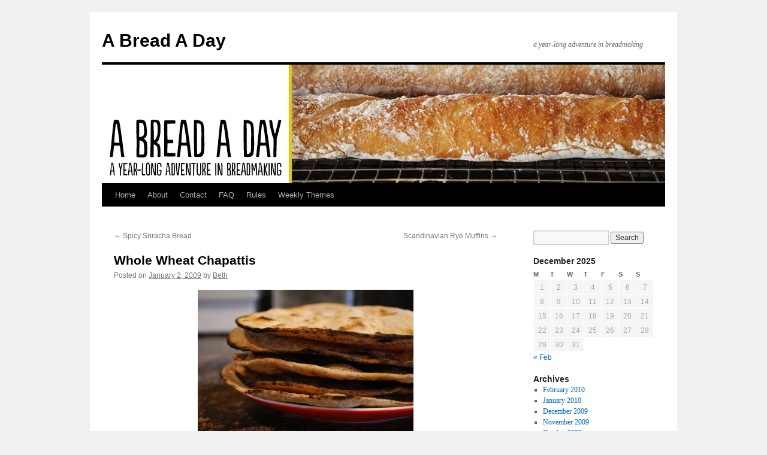

--- FILE ---
content_type: text/html; charset=UTF-8
request_url: https://abreadaday.com/whole-wheat-chapattis/
body_size: 10278
content:
<!DOCTYPE html>
<html lang="en-US">
<head>
<meta charset="UTF-8" />
<title>
Whole Wheat Chapattis | A Bread A Day	</title>
<link rel="profile" href="https://gmpg.org/xfn/11" />
<link rel="stylesheet" type="text/css" media="all" href="https://abreadaday.com/wp-content/themes/twentyten/style.css?ver=20190507" />
<link rel="pingback" href="https://abreadaday.com/xmlrpc.php">
<meta name='robots' content='max-image-preview:large' />
	<style>img:is([sizes="auto" i], [sizes^="auto," i]) { contain-intrinsic-size: 3000px 1500px }</style>
	<link rel="alternate" type="application/rss+xml" title="A Bread A Day &raquo; Feed" href="https://abreadaday.com/feed/" />
<link rel="alternate" type="application/rss+xml" title="A Bread A Day &raquo; Comments Feed" href="https://abreadaday.com/comments/feed/" />
<link rel="alternate" type="application/rss+xml" title="A Bread A Day &raquo; Whole Wheat Chapattis Comments Feed" href="https://abreadaday.com/whole-wheat-chapattis/feed/" />
<script type="text/javascript">
/* <![CDATA[ */
window._wpemojiSettings = {"baseUrl":"https:\/\/s.w.org\/images\/core\/emoji\/16.0.1\/72x72\/","ext":".png","svgUrl":"https:\/\/s.w.org\/images\/core\/emoji\/16.0.1\/svg\/","svgExt":".svg","source":{"concatemoji":"https:\/\/abreadaday.com\/wp-includes\/js\/wp-emoji-release.min.js?ver=6.8.3"}};
/*! This file is auto-generated */
!function(s,n){var o,i,e;function c(e){try{var t={supportTests:e,timestamp:(new Date).valueOf()};sessionStorage.setItem(o,JSON.stringify(t))}catch(e){}}function p(e,t,n){e.clearRect(0,0,e.canvas.width,e.canvas.height),e.fillText(t,0,0);var t=new Uint32Array(e.getImageData(0,0,e.canvas.width,e.canvas.height).data),a=(e.clearRect(0,0,e.canvas.width,e.canvas.height),e.fillText(n,0,0),new Uint32Array(e.getImageData(0,0,e.canvas.width,e.canvas.height).data));return t.every(function(e,t){return e===a[t]})}function u(e,t){e.clearRect(0,0,e.canvas.width,e.canvas.height),e.fillText(t,0,0);for(var n=e.getImageData(16,16,1,1),a=0;a<n.data.length;a++)if(0!==n.data[a])return!1;return!0}function f(e,t,n,a){switch(t){case"flag":return n(e,"\ud83c\udff3\ufe0f\u200d\u26a7\ufe0f","\ud83c\udff3\ufe0f\u200b\u26a7\ufe0f")?!1:!n(e,"\ud83c\udde8\ud83c\uddf6","\ud83c\udde8\u200b\ud83c\uddf6")&&!n(e,"\ud83c\udff4\udb40\udc67\udb40\udc62\udb40\udc65\udb40\udc6e\udb40\udc67\udb40\udc7f","\ud83c\udff4\u200b\udb40\udc67\u200b\udb40\udc62\u200b\udb40\udc65\u200b\udb40\udc6e\u200b\udb40\udc67\u200b\udb40\udc7f");case"emoji":return!a(e,"\ud83e\udedf")}return!1}function g(e,t,n,a){var r="undefined"!=typeof WorkerGlobalScope&&self instanceof WorkerGlobalScope?new OffscreenCanvas(300,150):s.createElement("canvas"),o=r.getContext("2d",{willReadFrequently:!0}),i=(o.textBaseline="top",o.font="600 32px Arial",{});return e.forEach(function(e){i[e]=t(o,e,n,a)}),i}function t(e){var t=s.createElement("script");t.src=e,t.defer=!0,s.head.appendChild(t)}"undefined"!=typeof Promise&&(o="wpEmojiSettingsSupports",i=["flag","emoji"],n.supports={everything:!0,everythingExceptFlag:!0},e=new Promise(function(e){s.addEventListener("DOMContentLoaded",e,{once:!0})}),new Promise(function(t){var n=function(){try{var e=JSON.parse(sessionStorage.getItem(o));if("object"==typeof e&&"number"==typeof e.timestamp&&(new Date).valueOf()<e.timestamp+604800&&"object"==typeof e.supportTests)return e.supportTests}catch(e){}return null}();if(!n){if("undefined"!=typeof Worker&&"undefined"!=typeof OffscreenCanvas&&"undefined"!=typeof URL&&URL.createObjectURL&&"undefined"!=typeof Blob)try{var e="postMessage("+g.toString()+"("+[JSON.stringify(i),f.toString(),p.toString(),u.toString()].join(",")+"));",a=new Blob([e],{type:"text/javascript"}),r=new Worker(URL.createObjectURL(a),{name:"wpTestEmojiSupports"});return void(r.onmessage=function(e){c(n=e.data),r.terminate(),t(n)})}catch(e){}c(n=g(i,f,p,u))}t(n)}).then(function(e){for(var t in e)n.supports[t]=e[t],n.supports.everything=n.supports.everything&&n.supports[t],"flag"!==t&&(n.supports.everythingExceptFlag=n.supports.everythingExceptFlag&&n.supports[t]);n.supports.everythingExceptFlag=n.supports.everythingExceptFlag&&!n.supports.flag,n.DOMReady=!1,n.readyCallback=function(){n.DOMReady=!0}}).then(function(){return e}).then(function(){var e;n.supports.everything||(n.readyCallback(),(e=n.source||{}).concatemoji?t(e.concatemoji):e.wpemoji&&e.twemoji&&(t(e.twemoji),t(e.wpemoji)))}))}((window,document),window._wpemojiSettings);
/* ]]> */
</script>
<style id='wp-emoji-styles-inline-css' type='text/css'>

	img.wp-smiley, img.emoji {
		display: inline !important;
		border: none !important;
		box-shadow: none !important;
		height: 1em !important;
		width: 1em !important;
		margin: 0 0.07em !important;
		vertical-align: -0.1em !important;
		background: none !important;
		padding: 0 !important;
	}
</style>
<link rel='stylesheet' id='wp-block-library-css' href='https://abreadaday.com/wp-includes/css/dist/block-library/style.min.css?ver=6.8.3' type='text/css' media='all' />
<style id='wp-block-library-theme-inline-css' type='text/css'>
.wp-block-audio :where(figcaption){color:#555;font-size:13px;text-align:center}.is-dark-theme .wp-block-audio :where(figcaption){color:#ffffffa6}.wp-block-audio{margin:0 0 1em}.wp-block-code{border:1px solid #ccc;border-radius:4px;font-family:Menlo,Consolas,monaco,monospace;padding:.8em 1em}.wp-block-embed :where(figcaption){color:#555;font-size:13px;text-align:center}.is-dark-theme .wp-block-embed :where(figcaption){color:#ffffffa6}.wp-block-embed{margin:0 0 1em}.blocks-gallery-caption{color:#555;font-size:13px;text-align:center}.is-dark-theme .blocks-gallery-caption{color:#ffffffa6}:root :where(.wp-block-image figcaption){color:#555;font-size:13px;text-align:center}.is-dark-theme :root :where(.wp-block-image figcaption){color:#ffffffa6}.wp-block-image{margin:0 0 1em}.wp-block-pullquote{border-bottom:4px solid;border-top:4px solid;color:currentColor;margin-bottom:1.75em}.wp-block-pullquote cite,.wp-block-pullquote footer,.wp-block-pullquote__citation{color:currentColor;font-size:.8125em;font-style:normal;text-transform:uppercase}.wp-block-quote{border-left:.25em solid;margin:0 0 1.75em;padding-left:1em}.wp-block-quote cite,.wp-block-quote footer{color:currentColor;font-size:.8125em;font-style:normal;position:relative}.wp-block-quote:where(.has-text-align-right){border-left:none;border-right:.25em solid;padding-left:0;padding-right:1em}.wp-block-quote:where(.has-text-align-center){border:none;padding-left:0}.wp-block-quote.is-large,.wp-block-quote.is-style-large,.wp-block-quote:where(.is-style-plain){border:none}.wp-block-search .wp-block-search__label{font-weight:700}.wp-block-search__button{border:1px solid #ccc;padding:.375em .625em}:where(.wp-block-group.has-background){padding:1.25em 2.375em}.wp-block-separator.has-css-opacity{opacity:.4}.wp-block-separator{border:none;border-bottom:2px solid;margin-left:auto;margin-right:auto}.wp-block-separator.has-alpha-channel-opacity{opacity:1}.wp-block-separator:not(.is-style-wide):not(.is-style-dots){width:100px}.wp-block-separator.has-background:not(.is-style-dots){border-bottom:none;height:1px}.wp-block-separator.has-background:not(.is-style-wide):not(.is-style-dots){height:2px}.wp-block-table{margin:0 0 1em}.wp-block-table td,.wp-block-table th{word-break:normal}.wp-block-table :where(figcaption){color:#555;font-size:13px;text-align:center}.is-dark-theme .wp-block-table :where(figcaption){color:#ffffffa6}.wp-block-video :where(figcaption){color:#555;font-size:13px;text-align:center}.is-dark-theme .wp-block-video :where(figcaption){color:#ffffffa6}.wp-block-video{margin:0 0 1em}:root :where(.wp-block-template-part.has-background){margin-bottom:0;margin-top:0;padding:1.25em 2.375em}
</style>
<style id='classic-theme-styles-inline-css' type='text/css'>
/*! This file is auto-generated */
.wp-block-button__link{color:#fff;background-color:#32373c;border-radius:9999px;box-shadow:none;text-decoration:none;padding:calc(.667em + 2px) calc(1.333em + 2px);font-size:1.125em}.wp-block-file__button{background:#32373c;color:#fff;text-decoration:none}
</style>
<style id='global-styles-inline-css' type='text/css'>
:root{--wp--preset--aspect-ratio--square: 1;--wp--preset--aspect-ratio--4-3: 4/3;--wp--preset--aspect-ratio--3-4: 3/4;--wp--preset--aspect-ratio--3-2: 3/2;--wp--preset--aspect-ratio--2-3: 2/3;--wp--preset--aspect-ratio--16-9: 16/9;--wp--preset--aspect-ratio--9-16: 9/16;--wp--preset--color--black: #000;--wp--preset--color--cyan-bluish-gray: #abb8c3;--wp--preset--color--white: #fff;--wp--preset--color--pale-pink: #f78da7;--wp--preset--color--vivid-red: #cf2e2e;--wp--preset--color--luminous-vivid-orange: #ff6900;--wp--preset--color--luminous-vivid-amber: #fcb900;--wp--preset--color--light-green-cyan: #7bdcb5;--wp--preset--color--vivid-green-cyan: #00d084;--wp--preset--color--pale-cyan-blue: #8ed1fc;--wp--preset--color--vivid-cyan-blue: #0693e3;--wp--preset--color--vivid-purple: #9b51e0;--wp--preset--color--blue: #0066cc;--wp--preset--color--medium-gray: #666;--wp--preset--color--light-gray: #f1f1f1;--wp--preset--gradient--vivid-cyan-blue-to-vivid-purple: linear-gradient(135deg,rgba(6,147,227,1) 0%,rgb(155,81,224) 100%);--wp--preset--gradient--light-green-cyan-to-vivid-green-cyan: linear-gradient(135deg,rgb(122,220,180) 0%,rgb(0,208,130) 100%);--wp--preset--gradient--luminous-vivid-amber-to-luminous-vivid-orange: linear-gradient(135deg,rgba(252,185,0,1) 0%,rgba(255,105,0,1) 100%);--wp--preset--gradient--luminous-vivid-orange-to-vivid-red: linear-gradient(135deg,rgba(255,105,0,1) 0%,rgb(207,46,46) 100%);--wp--preset--gradient--very-light-gray-to-cyan-bluish-gray: linear-gradient(135deg,rgb(238,238,238) 0%,rgb(169,184,195) 100%);--wp--preset--gradient--cool-to-warm-spectrum: linear-gradient(135deg,rgb(74,234,220) 0%,rgb(151,120,209) 20%,rgb(207,42,186) 40%,rgb(238,44,130) 60%,rgb(251,105,98) 80%,rgb(254,248,76) 100%);--wp--preset--gradient--blush-light-purple: linear-gradient(135deg,rgb(255,206,236) 0%,rgb(152,150,240) 100%);--wp--preset--gradient--blush-bordeaux: linear-gradient(135deg,rgb(254,205,165) 0%,rgb(254,45,45) 50%,rgb(107,0,62) 100%);--wp--preset--gradient--luminous-dusk: linear-gradient(135deg,rgb(255,203,112) 0%,rgb(199,81,192) 50%,rgb(65,88,208) 100%);--wp--preset--gradient--pale-ocean: linear-gradient(135deg,rgb(255,245,203) 0%,rgb(182,227,212) 50%,rgb(51,167,181) 100%);--wp--preset--gradient--electric-grass: linear-gradient(135deg,rgb(202,248,128) 0%,rgb(113,206,126) 100%);--wp--preset--gradient--midnight: linear-gradient(135deg,rgb(2,3,129) 0%,rgb(40,116,252) 100%);--wp--preset--font-size--small: 13px;--wp--preset--font-size--medium: 20px;--wp--preset--font-size--large: 36px;--wp--preset--font-size--x-large: 42px;--wp--preset--spacing--20: 0.44rem;--wp--preset--spacing--30: 0.67rem;--wp--preset--spacing--40: 1rem;--wp--preset--spacing--50: 1.5rem;--wp--preset--spacing--60: 2.25rem;--wp--preset--spacing--70: 3.38rem;--wp--preset--spacing--80: 5.06rem;--wp--preset--shadow--natural: 6px 6px 9px rgba(0, 0, 0, 0.2);--wp--preset--shadow--deep: 12px 12px 50px rgba(0, 0, 0, 0.4);--wp--preset--shadow--sharp: 6px 6px 0px rgba(0, 0, 0, 0.2);--wp--preset--shadow--outlined: 6px 6px 0px -3px rgba(255, 255, 255, 1), 6px 6px rgba(0, 0, 0, 1);--wp--preset--shadow--crisp: 6px 6px 0px rgba(0, 0, 0, 1);}:where(.is-layout-flex){gap: 0.5em;}:where(.is-layout-grid){gap: 0.5em;}body .is-layout-flex{display: flex;}.is-layout-flex{flex-wrap: wrap;align-items: center;}.is-layout-flex > :is(*, div){margin: 0;}body .is-layout-grid{display: grid;}.is-layout-grid > :is(*, div){margin: 0;}:where(.wp-block-columns.is-layout-flex){gap: 2em;}:where(.wp-block-columns.is-layout-grid){gap: 2em;}:where(.wp-block-post-template.is-layout-flex){gap: 1.25em;}:where(.wp-block-post-template.is-layout-grid){gap: 1.25em;}.has-black-color{color: var(--wp--preset--color--black) !important;}.has-cyan-bluish-gray-color{color: var(--wp--preset--color--cyan-bluish-gray) !important;}.has-white-color{color: var(--wp--preset--color--white) !important;}.has-pale-pink-color{color: var(--wp--preset--color--pale-pink) !important;}.has-vivid-red-color{color: var(--wp--preset--color--vivid-red) !important;}.has-luminous-vivid-orange-color{color: var(--wp--preset--color--luminous-vivid-orange) !important;}.has-luminous-vivid-amber-color{color: var(--wp--preset--color--luminous-vivid-amber) !important;}.has-light-green-cyan-color{color: var(--wp--preset--color--light-green-cyan) !important;}.has-vivid-green-cyan-color{color: var(--wp--preset--color--vivid-green-cyan) !important;}.has-pale-cyan-blue-color{color: var(--wp--preset--color--pale-cyan-blue) !important;}.has-vivid-cyan-blue-color{color: var(--wp--preset--color--vivid-cyan-blue) !important;}.has-vivid-purple-color{color: var(--wp--preset--color--vivid-purple) !important;}.has-black-background-color{background-color: var(--wp--preset--color--black) !important;}.has-cyan-bluish-gray-background-color{background-color: var(--wp--preset--color--cyan-bluish-gray) !important;}.has-white-background-color{background-color: var(--wp--preset--color--white) !important;}.has-pale-pink-background-color{background-color: var(--wp--preset--color--pale-pink) !important;}.has-vivid-red-background-color{background-color: var(--wp--preset--color--vivid-red) !important;}.has-luminous-vivid-orange-background-color{background-color: var(--wp--preset--color--luminous-vivid-orange) !important;}.has-luminous-vivid-amber-background-color{background-color: var(--wp--preset--color--luminous-vivid-amber) !important;}.has-light-green-cyan-background-color{background-color: var(--wp--preset--color--light-green-cyan) !important;}.has-vivid-green-cyan-background-color{background-color: var(--wp--preset--color--vivid-green-cyan) !important;}.has-pale-cyan-blue-background-color{background-color: var(--wp--preset--color--pale-cyan-blue) !important;}.has-vivid-cyan-blue-background-color{background-color: var(--wp--preset--color--vivid-cyan-blue) !important;}.has-vivid-purple-background-color{background-color: var(--wp--preset--color--vivid-purple) !important;}.has-black-border-color{border-color: var(--wp--preset--color--black) !important;}.has-cyan-bluish-gray-border-color{border-color: var(--wp--preset--color--cyan-bluish-gray) !important;}.has-white-border-color{border-color: var(--wp--preset--color--white) !important;}.has-pale-pink-border-color{border-color: var(--wp--preset--color--pale-pink) !important;}.has-vivid-red-border-color{border-color: var(--wp--preset--color--vivid-red) !important;}.has-luminous-vivid-orange-border-color{border-color: var(--wp--preset--color--luminous-vivid-orange) !important;}.has-luminous-vivid-amber-border-color{border-color: var(--wp--preset--color--luminous-vivid-amber) !important;}.has-light-green-cyan-border-color{border-color: var(--wp--preset--color--light-green-cyan) !important;}.has-vivid-green-cyan-border-color{border-color: var(--wp--preset--color--vivid-green-cyan) !important;}.has-pale-cyan-blue-border-color{border-color: var(--wp--preset--color--pale-cyan-blue) !important;}.has-vivid-cyan-blue-border-color{border-color: var(--wp--preset--color--vivid-cyan-blue) !important;}.has-vivid-purple-border-color{border-color: var(--wp--preset--color--vivid-purple) !important;}.has-vivid-cyan-blue-to-vivid-purple-gradient-background{background: var(--wp--preset--gradient--vivid-cyan-blue-to-vivid-purple) !important;}.has-light-green-cyan-to-vivid-green-cyan-gradient-background{background: var(--wp--preset--gradient--light-green-cyan-to-vivid-green-cyan) !important;}.has-luminous-vivid-amber-to-luminous-vivid-orange-gradient-background{background: var(--wp--preset--gradient--luminous-vivid-amber-to-luminous-vivid-orange) !important;}.has-luminous-vivid-orange-to-vivid-red-gradient-background{background: var(--wp--preset--gradient--luminous-vivid-orange-to-vivid-red) !important;}.has-very-light-gray-to-cyan-bluish-gray-gradient-background{background: var(--wp--preset--gradient--very-light-gray-to-cyan-bluish-gray) !important;}.has-cool-to-warm-spectrum-gradient-background{background: var(--wp--preset--gradient--cool-to-warm-spectrum) !important;}.has-blush-light-purple-gradient-background{background: var(--wp--preset--gradient--blush-light-purple) !important;}.has-blush-bordeaux-gradient-background{background: var(--wp--preset--gradient--blush-bordeaux) !important;}.has-luminous-dusk-gradient-background{background: var(--wp--preset--gradient--luminous-dusk) !important;}.has-pale-ocean-gradient-background{background: var(--wp--preset--gradient--pale-ocean) !important;}.has-electric-grass-gradient-background{background: var(--wp--preset--gradient--electric-grass) !important;}.has-midnight-gradient-background{background: var(--wp--preset--gradient--midnight) !important;}.has-small-font-size{font-size: var(--wp--preset--font-size--small) !important;}.has-medium-font-size{font-size: var(--wp--preset--font-size--medium) !important;}.has-large-font-size{font-size: var(--wp--preset--font-size--large) !important;}.has-x-large-font-size{font-size: var(--wp--preset--font-size--x-large) !important;}
:where(.wp-block-post-template.is-layout-flex){gap: 1.25em;}:where(.wp-block-post-template.is-layout-grid){gap: 1.25em;}
:where(.wp-block-columns.is-layout-flex){gap: 2em;}:where(.wp-block-columns.is-layout-grid){gap: 2em;}
:root :where(.wp-block-pullquote){font-size: 1.5em;line-height: 1.6;}
</style>
<link rel='stylesheet' id='twentyten-block-style-css' href='https://abreadaday.com/wp-content/themes/twentyten/blocks.css?ver=20181218' type='text/css' media='all' />
<style id='akismet-widget-style-inline-css' type='text/css'>

			.a-stats {
				--akismet-color-mid-green: #357b49;
				--akismet-color-white: #fff;
				--akismet-color-light-grey: #f6f7f7;

				max-width: 350px;
				width: auto;
			}

			.a-stats * {
				all: unset;
				box-sizing: border-box;
			}

			.a-stats strong {
				font-weight: 600;
			}

			.a-stats a.a-stats__link,
			.a-stats a.a-stats__link:visited,
			.a-stats a.a-stats__link:active {
				background: var(--akismet-color-mid-green);
				border: none;
				box-shadow: none;
				border-radius: 8px;
				color: var(--akismet-color-white);
				cursor: pointer;
				display: block;
				font-family: -apple-system, BlinkMacSystemFont, 'Segoe UI', 'Roboto', 'Oxygen-Sans', 'Ubuntu', 'Cantarell', 'Helvetica Neue', sans-serif;
				font-weight: 500;
				padding: 12px;
				text-align: center;
				text-decoration: none;
				transition: all 0.2s ease;
			}

			/* Extra specificity to deal with TwentyTwentyOne focus style */
			.widget .a-stats a.a-stats__link:focus {
				background: var(--akismet-color-mid-green);
				color: var(--akismet-color-white);
				text-decoration: none;
			}

			.a-stats a.a-stats__link:hover {
				filter: brightness(110%);
				box-shadow: 0 4px 12px rgba(0, 0, 0, 0.06), 0 0 2px rgba(0, 0, 0, 0.16);
			}

			.a-stats .count {
				color: var(--akismet-color-white);
				display: block;
				font-size: 1.5em;
				line-height: 1.4;
				padding: 0 13px;
				white-space: nowrap;
			}
		
</style>
<link rel="https://api.w.org/" href="https://abreadaday.com/wp-json/" /><link rel="alternate" title="JSON" type="application/json" href="https://abreadaday.com/wp-json/wp/v2/posts/28" /><link rel="EditURI" type="application/rsd+xml" title="RSD" href="https://abreadaday.com/xmlrpc.php?rsd" />
<meta name="generator" content="WordPress 6.8.3" />
<link rel="canonical" href="https://abreadaday.com/whole-wheat-chapattis/" />
<link rel='shortlink' href='https://abreadaday.com/?p=28' />
<link rel="alternate" title="oEmbed (JSON)" type="application/json+oembed" href="https://abreadaday.com/wp-json/oembed/1.0/embed?url=https%3A%2F%2Fabreadaday.com%2Fwhole-wheat-chapattis%2F" />
<link rel="alternate" title="oEmbed (XML)" type="text/xml+oembed" href="https://abreadaday.com/wp-json/oembed/1.0/embed?url=https%3A%2F%2Fabreadaday.com%2Fwhole-wheat-chapattis%2F&#038;format=xml" />
</head>

<body class="wp-singular post-template-default single single-post postid-28 single-format-standard wp-theme-twentyten">
<div id="wrapper" class="hfeed">
	<div id="header">
		<div id="masthead">
			<div id="branding" role="banner">
								<div id="site-title">
					<span>
						<a href="https://abreadaday.com/" title="A Bread A Day" rel="home">A Bread A Day</a>
					</span>
				</div>
				<div id="site-description">a year-long adventure in breadmaking</div>

									<img src="https://abreadaday.com/wp-content/uploads/abad-header.jpg" width="940" height="198" alt="" />
								</div><!-- #branding -->

			<div id="access" role="navigation">
								<div class="skip-link screen-reader-text"><a href="#content" title="Skip to content">Skip to content</a></div>
				<div class="menu"><ul>
<li ><a href="https://abreadaday.com/">Home</a></li><li class="page_item page-item-2"><a href="https://abreadaday.com/about/">About</a></li>
<li class="page_item page-item-811"><a href="https://abreadaday.com/contact/">Contact</a></li>
<li class="page_item page-item-11"><a href="https://abreadaday.com/faq/">FAQ</a></li>
<li class="page_item page-item-9"><a href="https://abreadaday.com/rules/">Rules</a></li>
<li class="page_item page-item-1256"><a href="https://abreadaday.com/weekly-themes/">Weekly Themes</a></li>
</ul></div>
			</div><!-- #access -->
		</div><!-- #masthead -->
	</div><!-- #header -->

	<div id="main">

		<div id="container">
			<div id="content" role="main">

			

				<div id="nav-above" class="navigation">
					<div class="nav-previous"><a href="https://abreadaday.com/spicy-sriracha-bread/" rel="prev"><span class="meta-nav">&larr;</span> Spicy Sriracha Bread</a></div>
					<div class="nav-next"><a href="https://abreadaday.com/scandinavian-rye-muffins/" rel="next">Scandinavian Rye Muffins <span class="meta-nav">&rarr;</span></a></div>
				</div><!-- #nav-above -->

				<div id="post-28" class="post-28 post type-post status-publish format-standard hentry category-savory category-unleavened-breads">
					<h1 class="entry-title">Whole Wheat Chapattis</h1>

					<div class="entry-meta">
						<span class="meta-prep meta-prep-author">Posted on</span> <a href="https://abreadaday.com/whole-wheat-chapattis/" title="10:15 am" rel="bookmark"><span class="entry-date">January 2, 2009</span></a> <span class="meta-sep">by</span> <span class="author vcard"><a class="url fn n" href="https://abreadaday.com/author/bitches/" title="View all posts by Beth">Beth</a></span>					</div><!-- .entry-meta -->

					<div class="entry-content">
						<p style="text-align: center;"><a href="https://abreadaday.com/wp-content/uploads/chappatis.jpg"><img fetchpriority="high" decoding="async" class="aligncenter size-full wp-image-154" title="chappatis" src="https://abreadaday.com/wp-content/uploads/chappatis.jpg" alt="chappatis" width="360" height="241" srcset="https://abreadaday.com/wp-content/uploads/chappatis.jpg 600w, https://abreadaday.com/wp-content/uploads/chappatis-300x201.jpg 300w" sizes="(max-width: 360px) 100vw, 360px" /></a></p>
<p>Yesterday was New Year&#8217;s Day: a day for careful reflection of the year behind and what life has given you in it, a day for contemplation of the year ahead and the sort of better person you want to be at the end of it, blah, blah, blah, and all that jazz.  What it really meant for me was that I was moving <em>very slowly</em>.  If I&#8217;m honest, the veil of headachy confusion didn&#8217;t lift completely until evening.  It was Day One of the bread making project, and I couldn&#8217;t even be bothered to make coffee.  But I have my goal before me, and I was not about to be sidetracked on the very first day over a little revelry-induced fuzziness.  </p>
<p>A simple bread was in order, nothing fussy or complicated would do.  Speed was also key; the faster I had a starchy food ready, the better off everyone would be.  I settled quickly on a recipe for an unleavened Indian flatbread called chapatti.  Typically eaten with lentils or curries, often in lieu of utensils, chapattis are one of many different and delicious rotis (flatbreads) from South Asia and Africa.  They are certainly a direct descendant of what the very first bread must have been: simply flour and water, mixed together, and baked over an open flame.  Chapattis are specifically made with whole-grain atta flour (made from durum wheat, which also makes semolina, or pasta flour); but I didn&#8217;t have any of that, so whole wheat flour would have to do.  The other three ingredients, water, salt, and oil, are always on hand in my kitchen, so no worries there, and the short ingredient list left little room for confusion.  But most importantly, unleavened meant there was no yeast to wait on.  Perfect.</p>
<p>This dough is a little ragged when first mixed together, but kneading brings it together nicely, and quickly.  My pan wasn&#8217;t as hot as it perhaps should have been, but it did the job well enough.  I believe they would&#8217;ve puffed up more if it had been hotter.  But dipped in olive oil, they tasted just fine to me, and spread with leftover white and black bean dips, they were the perfect antidote to the excesses of last year.  Now let&#8217;s see if I can avoid a similar fate at this time next year&#8230;.</p>
<p> </p>
<p><strong>Whole Wheat Chapattis</strong><br />
makes 8 six-inch rounds</p>
<p>2 cups whole wheat flour<br />
1 teaspoon salt (heaped, if using kosher salt)<br />
1 T olive oil (or vegetable oil)<br />
3/4 cup lukewarm water, divided</p>
<p>1. Whisk together flour and salt in a bowl.  Make a well in the center, and pour in the oil and 1/2 cup of the water.  Gradually add remaining water, continuing to mix until flour absorbs the water.  The dough will be very shaggy and clumpy.  Turn out onto a surface and knead until smooth and elastic, about 5 minutes.  Do not add more flour.  Cover with a damp cloth and let rest for 30 minutes.</p>
<p>2. Divide dough into eight equal pieces and roll gently into balls.  Cover the ones you aren&#8217;t rolling out.  Roll each into a thin round, about 6 inches across, flouring the surface lightly if needed to keep dough from sticking.  Do not stack rolled out dough.</p>
<p>3. Heat a griddle or skillet (cast iron is best, but whatever you have will work) over medium-high heat.  Place one chapatti in the skillet and cook about 10 seconds, flip and cook for 1 minute, flip again and cook about 1 minute.  Press down any bubbles that form so that bread cooks evenly (if you like, I couldn&#8217;t be bothered).  Bread should puff up and have an even distribution of brown spots.</p>
<p>4. Place on a clean plate or baking sheet and keep warm in a 250 degree oven.  Brush bread with melted butter or olive oil, if desired (I couldn&#8217;t be bothered with this either, but I&#8217;m sure it&#8217;s lovely).  Serve warm if you can, but they taste just fine at room temperature.</p>
<p> </p>
<p>Notes:<br />
1. If you don&#8217;t have a rolling pin, use an empty (clean) wine bottle.<br />
2. For me, each chapatti cooked in the amount of time it took me to roll each one out.  You don&#8217;t need to roll them all out first. <br />
3. For a slightly chewier bread, substitute 1/2 cup of the whole wheat flour for all-purpose.<br />
4. If you have leftover chapattis for some strange reason, you can cut them into wedges and crisp them in a 350 degree oven for a few minutes.  Serve with hummus, guacamole, salsa, or any other favorite dip.  (If you&#8217;re ambitious, you can brush them with olive oil or butter and sprinkle with a favorite herb or spice, before cutting.)  Or just roll them up with scrambled eggs, or use for wraps for sandwiches.  Oh, the possibilities of a good flatbread!</p>
											</div><!-- .entry-content -->

		
						<div class="entry-utility">
							This entry was posted in <a href="https://abreadaday.com/category/savory/" rel="category tag">Savory</a>, <a href="https://abreadaday.com/category/unleavened-breads/" rel="category tag">Unleavened Breads</a>. Bookmark the <a href="https://abreadaday.com/whole-wheat-chapattis/" title="Permalink to Whole Wheat Chapattis" rel="bookmark">permalink</a>.													</div><!-- .entry-utility -->
					</div><!-- #post-28 -->

					<div id="nav-below" class="navigation">
						<div class="nav-previous"><a href="https://abreadaday.com/spicy-sriracha-bread/" rel="prev"><span class="meta-nav">&larr;</span> Spicy Sriracha Bread</a></div>
						<div class="nav-next"><a href="https://abreadaday.com/scandinavian-rye-muffins/" rel="next">Scandinavian Rye Muffins <span class="meta-nav">&rarr;</span></a></div>
					</div><!-- #nav-below -->

					
			<div id="comments">



	<div id="respond" class="comment-respond">
		<h3 id="reply-title" class="comment-reply-title">Leave a Reply</h3><form action="https://abreadaday.com/wp-comments-post.php" method="post" id="commentform" class="comment-form"><p class="comment-notes"><span id="email-notes">Your email address will not be published.</span> <span class="required-field-message">Required fields are marked <span class="required">*</span></span></p><p class="comment-form-comment"><label for="comment">Comment <span class="required">*</span></label> <textarea id="comment" name="comment" cols="45" rows="8" maxlength="65525" required="required"></textarea></p><p class="comment-form-author"><label for="author">Name <span class="required">*</span></label> <input id="author" name="author" type="text" value="" size="30" maxlength="245" autocomplete="name" required="required" /></p>
<p class="comment-form-email"><label for="email">Email <span class="required">*</span></label> <input id="email" name="email" type="text" value="" size="30" maxlength="100" aria-describedby="email-notes" autocomplete="email" required="required" /></p>
<p class="comment-form-url"><label for="url">Website</label> <input id="url" name="url" type="text" value="" size="30" maxlength="200" autocomplete="url" /></p>
<p class="form-submit"><input name="submit" type="submit" id="submit" class="submit" value="Post Comment" /> <input type='hidden' name='comment_post_ID' value='28' id='comment_post_ID' />
<input type='hidden' name='comment_parent' id='comment_parent' value='0' />
</p><p style="display: none;"><input type="hidden" id="akismet_comment_nonce" name="akismet_comment_nonce" value="1170c0a902" /></p><p style="display: none !important;" class="akismet-fields-container" data-prefix="ak_"><label>&#916;<textarea name="ak_hp_textarea" cols="45" rows="8" maxlength="100"></textarea></label><input type="hidden" id="ak_js_1" name="ak_js" value="224"/><script>document.getElementById( "ak_js_1" ).setAttribute( "value", ( new Date() ).getTime() );</script></p></form>	</div><!-- #respond -->
	<p class="akismet_comment_form_privacy_notice">This site uses Akismet to reduce spam. <a href="https://akismet.com/privacy/" target="_blank" rel="nofollow noopener">Learn how your comment data is processed.</a></p>
</div><!-- #comments -->

	
			</div><!-- #content -->
		</div><!-- #container -->


		<div id="primary" class="widget-area" role="complementary">
			<ul class="xoxo">

<li id="search-2" class="widget-container widget_search"><form role="search" method="get" id="searchform" class="searchform" action="https://abreadaday.com/">
				<div>
					<label class="screen-reader-text" for="s">Search for:</label>
					<input type="text" value="" name="s" id="s" />
					<input type="submit" id="searchsubmit" value="Search" />
				</div>
			</form></li><li id="calendar-2" class="widget-container widget_calendar"><div id="calendar_wrap" class="calendar_wrap"><table id="wp-calendar" class="wp-calendar-table">
	<caption>December 2025</caption>
	<thead>
	<tr>
		<th scope="col" aria-label="Monday">M</th>
		<th scope="col" aria-label="Tuesday">T</th>
		<th scope="col" aria-label="Wednesday">W</th>
		<th scope="col" aria-label="Thursday">T</th>
		<th scope="col" aria-label="Friday">F</th>
		<th scope="col" aria-label="Saturday">S</th>
		<th scope="col" aria-label="Sunday">S</th>
	</tr>
	</thead>
	<tbody>
	<tr><td>1</td><td>2</td><td>3</td><td>4</td><td>5</td><td>6</td><td>7</td>
	</tr>
	<tr>
		<td>8</td><td id="today">9</td><td>10</td><td>11</td><td>12</td><td>13</td><td>14</td>
	</tr>
	<tr>
		<td>15</td><td>16</td><td>17</td><td>18</td><td>19</td><td>20</td><td>21</td>
	</tr>
	<tr>
		<td>22</td><td>23</td><td>24</td><td>25</td><td>26</td><td>27</td><td>28</td>
	</tr>
	<tr>
		<td>29</td><td>30</td><td>31</td>
		<td class="pad" colspan="4">&nbsp;</td>
	</tr>
	</tbody>
	</table><nav aria-label="Previous and next months" class="wp-calendar-nav">
		<span class="wp-calendar-nav-prev"><a href="https://abreadaday.com/2010/02/">&laquo; Feb</a></span>
		<span class="pad">&nbsp;</span>
		<span class="wp-calendar-nav-next">&nbsp;</span>
	</nav></div></li><li id="archives-2" class="widget-container widget_archive"><h3 class="widget-title">Archives</h3>
			<ul>
					<li><a href='https://abreadaday.com/2010/02/'>February 2010</a></li>
	<li><a href='https://abreadaday.com/2010/01/'>January 2010</a></li>
	<li><a href='https://abreadaday.com/2009/12/'>December 2009</a></li>
	<li><a href='https://abreadaday.com/2009/11/'>November 2009</a></li>
	<li><a href='https://abreadaday.com/2009/10/'>October 2009</a></li>
	<li><a href='https://abreadaday.com/2009/09/'>September 2009</a></li>
	<li><a href='https://abreadaday.com/2009/08/'>August 2009</a></li>
	<li><a href='https://abreadaday.com/2009/07/'>July 2009</a></li>
	<li><a href='https://abreadaday.com/2009/06/'>June 2009</a></li>
	<li><a href='https://abreadaday.com/2009/05/'>May 2009</a></li>
	<li><a href='https://abreadaday.com/2009/04/'>April 2009</a></li>
	<li><a href='https://abreadaday.com/2009/03/'>March 2009</a></li>
	<li><a href='https://abreadaday.com/2009/02/'>February 2009</a></li>
	<li><a href='https://abreadaday.com/2009/01/'>January 2009</a></li>
	<li><a href='https://abreadaday.com/2008/12/'>December 2008</a></li>
			</ul>

			</li><li id="categories-315397111" class="widget-container widget_categories"><h3 class="widget-title">Categories</h3>
			<ul>
					<li class="cat-item cat-item-1"><a href="https://abreadaday.com/category/everything-else/">Everything Else</a>
</li>
	<li class="cat-item cat-item-4"><a href="https://abreadaday.com/category/quick-breads/">Quick Breads</a>
</li>
	<li class="cat-item cat-item-7"><a href="https://abreadaday.com/category/savory/">Savory</a>
</li>
	<li class="cat-item cat-item-6"><a href="https://abreadaday.com/category/sweet/">Sweet</a>
</li>
	<li class="cat-item cat-item-5"><a href="https://abreadaday.com/category/unleavened-breads/">Unleavened Breads</a>
</li>
	<li class="cat-item cat-item-3"><a href="https://abreadaday.com/category/yeast-breads/">Yeast Breads</a>
</li>
			</ul>

			</li><li id="pages-2" class="widget-container widget_pages"><h3 class="widget-title">Pages</h3>
			<ul>
				<li class="page_item page-item-2"><a href="https://abreadaday.com/about/">About</a></li>
<li class="page_item page-item-811"><a href="https://abreadaday.com/contact/">Contact</a></li>
<li class="page_item page-item-11"><a href="https://abreadaday.com/faq/">FAQ</a></li>
<li class="page_item page-item-9"><a href="https://abreadaday.com/rules/">Rules</a></li>
<li class="page_item page-item-1256"><a href="https://abreadaday.com/weekly-themes/">Weekly Themes</a></li>
			</ul>

			</li>			</ul>
		</div><!-- #primary .widget-area -->

	</div><!-- #main -->

	<div id="footer" role="contentinfo">
		<div id="colophon">



			<div id="site-info">
				<a href="https://abreadaday.com/" title="A Bread A Day" rel="home">
					A Bread A Day				</a>
							</div><!-- #site-info -->

			<div id="site-generator">
								<a href="https://wordpress.org/" class="imprint" title="Semantic Personal Publishing Platform">
					Proudly powered by WordPress.				</a>
			</div><!-- #site-generator -->

		</div><!-- #colophon -->
	</div><!-- #footer -->

</div><!-- #wrapper -->

<script type="speculationrules">
{"prefetch":[{"source":"document","where":{"and":[{"href_matches":"\/*"},{"not":{"href_matches":["\/wp-*.php","\/wp-admin\/*","\/wp-content\/uploads\/*","\/wp-content\/*","\/wp-content\/plugins\/*","\/wp-content\/themes\/twentyten\/*","\/*\\?(.+)"]}},{"not":{"selector_matches":"a[rel~=\"nofollow\"]"}},{"not":{"selector_matches":".no-prefetch, .no-prefetch a"}}]},"eagerness":"conservative"}]}
</script>
<script defer type="text/javascript" src="https://abreadaday.com/wp-content/plugins/akismet/_inc/akismet-frontend.js?ver=1745393945" id="akismet-frontend-js"></script>
</body>
</html>
